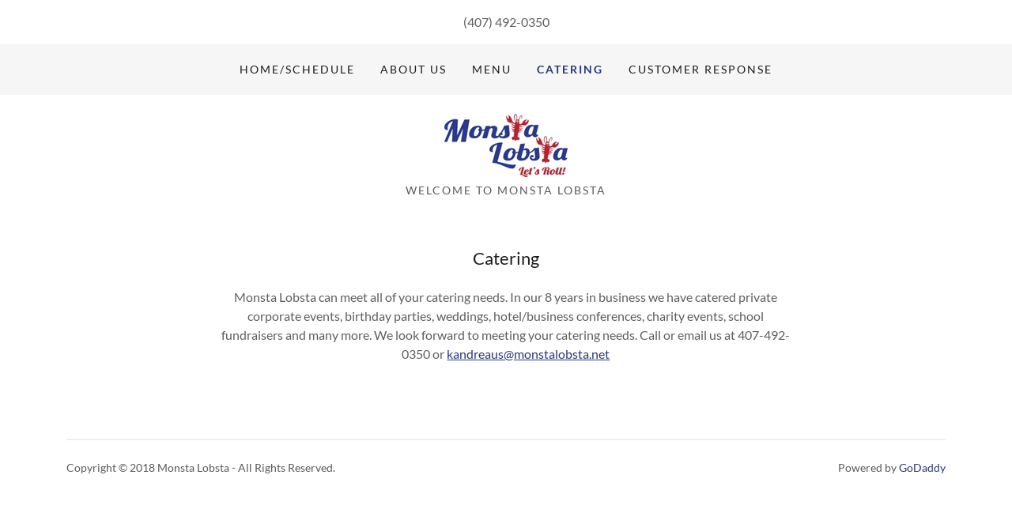

--- FILE ---
content_type: text/html;charset=utf-8
request_url: https://monstalobsta.net/catering
body_size: 13271
content:
<!DOCTYPE html><html lang="en-US"><head><meta charSet="utf-8"/><meta http-equiv="X-UA-Compatible" content="IE=edge"/><meta name="viewport" content="width=device-width, initial-scale=1"/><title>Catering</title><meta name="author" content="Monsta Lobsta"/><meta name="generator" content="Starfield Technologies; Go Daddy Website Builder 8.0.0000"/><link rel="manifest" href="/manifest.webmanifest"/><link rel="apple-touch-icon" sizes="57x57" href="//img1.wsimg.com/isteam/ip/7335cecb-d720-42f1-b408-a458f83f492a/logo/496e9cc6-62bc-4f9c-ab75-5f4bbc52cff4.jpg/:/rs=w:57,h:57,m"/><link rel="apple-touch-icon" sizes="60x60" href="//img1.wsimg.com/isteam/ip/7335cecb-d720-42f1-b408-a458f83f492a/logo/496e9cc6-62bc-4f9c-ab75-5f4bbc52cff4.jpg/:/rs=w:60,h:60,m"/><link rel="apple-touch-icon" sizes="72x72" href="//img1.wsimg.com/isteam/ip/7335cecb-d720-42f1-b408-a458f83f492a/logo/496e9cc6-62bc-4f9c-ab75-5f4bbc52cff4.jpg/:/rs=w:72,h:72,m"/><link rel="apple-touch-icon" sizes="114x114" href="//img1.wsimg.com/isteam/ip/7335cecb-d720-42f1-b408-a458f83f492a/logo/496e9cc6-62bc-4f9c-ab75-5f4bbc52cff4.jpg/:/rs=w:114,h:114,m"/><link rel="apple-touch-icon" sizes="120x120" href="//img1.wsimg.com/isteam/ip/7335cecb-d720-42f1-b408-a458f83f492a/logo/496e9cc6-62bc-4f9c-ab75-5f4bbc52cff4.jpg/:/rs=w:120,h:120,m"/><link rel="apple-touch-icon" sizes="144x144" href="//img1.wsimg.com/isteam/ip/7335cecb-d720-42f1-b408-a458f83f492a/logo/496e9cc6-62bc-4f9c-ab75-5f4bbc52cff4.jpg/:/rs=w:144,h:144,m"/><link rel="apple-touch-icon" sizes="152x152" href="//img1.wsimg.com/isteam/ip/7335cecb-d720-42f1-b408-a458f83f492a/logo/496e9cc6-62bc-4f9c-ab75-5f4bbc52cff4.jpg/:/rs=w:152,h:152,m"/><link rel="apple-touch-icon" sizes="180x180" href="//img1.wsimg.com/isteam/ip/7335cecb-d720-42f1-b408-a458f83f492a/logo/496e9cc6-62bc-4f9c-ab75-5f4bbc52cff4.jpg/:/rs=w:180,h:180,m"/><meta property="og:url" content="https://monstalobsta.net/catering"/>
<meta property="og:site_name" content="Monsta Lobsta"/>
<meta property="og:title" content="Monsta Lobsta"/>
<meta property="og:description" content="Find us in a neighborhood near you!
We now offer egift cards. Order Here
 https://squareup.com/gift/BSF11QZEX0FJD/order "/>
<meta property="og:type" content="website"/>
<meta property="og:image" content="https://img1.wsimg.com/isteam/ip/7335cecb-d720-42f1-b408-a458f83f492a/e86726dc-3437-445c-a9a8-a800b47a524a.jpg"/>
<meta property="og:locale" content="en_US"/>
<meta name="twitter:card" content="summary"/>
<meta name="twitter:site" content="@MonstaLobsta?ref_src=twsrc%5Egoogle%7Ctwcamp%5Eserp%7Ctwgr%5Eauthor"/>
<meta name="twitter:title" content="Monsta Lobsta"/>
<meta name="twitter:description" content="Welcome to Monsta Lobsta"/>
<meta name="twitter:image" content="https://img1.wsimg.com/isteam/ip/7335cecb-d720-42f1-b408-a458f83f492a/e86726dc-3437-445c-a9a8-a800b47a524a.jpg"/>
<meta name="twitter:image:alt" content="Monsta Lobsta"/>
<meta name="theme-color" content="#283878"/><style data-inline-fonts>/* vietnamese */
@font-face {
  font-family: 'Cabin';
  font-style: normal;
  font-weight: 700;
  font-stretch: 100%;
  font-display: swap;
  src: url(https://img1.wsimg.com/gfonts/s/cabin/v35/u-4X0qWljRw-PfU81xCKCpdpbgZJl6XFpfEd7eA9BIxxkbqDH7mlx17r.woff2) format('woff2');
  unicode-range: U+0102-0103, U+0110-0111, U+0128-0129, U+0168-0169, U+01A0-01A1, U+01AF-01B0, U+0300-0301, U+0303-0304, U+0308-0309, U+0323, U+0329, U+1EA0-1EF9, U+20AB;
}
/* latin-ext */
@font-face {
  font-family: 'Cabin';
  font-style: normal;
  font-weight: 700;
  font-stretch: 100%;
  font-display: swap;
  src: url(https://img1.wsimg.com/gfonts/s/cabin/v35/u-4X0qWljRw-PfU81xCKCpdpbgZJl6XFpfEd7eA9BIxxkbqDH7ilx17r.woff2) format('woff2');
  unicode-range: U+0100-02BA, U+02BD-02C5, U+02C7-02CC, U+02CE-02D7, U+02DD-02FF, U+0304, U+0308, U+0329, U+1D00-1DBF, U+1E00-1E9F, U+1EF2-1EFF, U+2020, U+20A0-20AB, U+20AD-20C0, U+2113, U+2C60-2C7F, U+A720-A7FF;
}
/* latin */
@font-face {
  font-family: 'Cabin';
  font-style: normal;
  font-weight: 700;
  font-stretch: 100%;
  font-display: swap;
  src: url(https://img1.wsimg.com/gfonts/s/cabin/v35/u-4X0qWljRw-PfU81xCKCpdpbgZJl6XFpfEd7eA9BIxxkbqDH7alxw.woff2) format('woff2');
  unicode-range: U+0000-00FF, U+0131, U+0152-0153, U+02BB-02BC, U+02C6, U+02DA, U+02DC, U+0304, U+0308, U+0329, U+2000-206F, U+20AC, U+2122, U+2191, U+2193, U+2212, U+2215, U+FEFF, U+FFFD;
}

/* latin-ext */
@font-face {
  font-family: 'Lato';
  font-style: italic;
  font-weight: 400;
  font-display: swap;
  src: url(https://img1.wsimg.com/gfonts/s/lato/v25/S6u8w4BMUTPHjxsAUi-qJCY.woff2) format('woff2');
  unicode-range: U+0100-02BA, U+02BD-02C5, U+02C7-02CC, U+02CE-02D7, U+02DD-02FF, U+0304, U+0308, U+0329, U+1D00-1DBF, U+1E00-1E9F, U+1EF2-1EFF, U+2020, U+20A0-20AB, U+20AD-20C0, U+2113, U+2C60-2C7F, U+A720-A7FF;
}
/* latin */
@font-face {
  font-family: 'Lato';
  font-style: italic;
  font-weight: 400;
  font-display: swap;
  src: url(https://img1.wsimg.com/gfonts/s/lato/v25/S6u8w4BMUTPHjxsAXC-q.woff2) format('woff2');
  unicode-range: U+0000-00FF, U+0131, U+0152-0153, U+02BB-02BC, U+02C6, U+02DA, U+02DC, U+0304, U+0308, U+0329, U+2000-206F, U+20AC, U+2122, U+2191, U+2193, U+2212, U+2215, U+FEFF, U+FFFD;
}
/* latin-ext */
@font-face {
  font-family: 'Lato';
  font-style: italic;
  font-weight: 700;
  font-display: swap;
  src: url(https://img1.wsimg.com/gfonts/s/lato/v25/S6u_w4BMUTPHjxsI5wq_FQft1dw.woff2) format('woff2');
  unicode-range: U+0100-02BA, U+02BD-02C5, U+02C7-02CC, U+02CE-02D7, U+02DD-02FF, U+0304, U+0308, U+0329, U+1D00-1DBF, U+1E00-1E9F, U+1EF2-1EFF, U+2020, U+20A0-20AB, U+20AD-20C0, U+2113, U+2C60-2C7F, U+A720-A7FF;
}
/* latin */
@font-face {
  font-family: 'Lato';
  font-style: italic;
  font-weight: 700;
  font-display: swap;
  src: url(https://img1.wsimg.com/gfonts/s/lato/v25/S6u_w4BMUTPHjxsI5wq_Gwft.woff2) format('woff2');
  unicode-range: U+0000-00FF, U+0131, U+0152-0153, U+02BB-02BC, U+02C6, U+02DA, U+02DC, U+0304, U+0308, U+0329, U+2000-206F, U+20AC, U+2122, U+2191, U+2193, U+2212, U+2215, U+FEFF, U+FFFD;
}
/* latin-ext */
@font-face {
  font-family: 'Lato';
  font-style: normal;
  font-weight: 100;
  font-display: swap;
  src: url(https://img1.wsimg.com/gfonts/s/lato/v25/S6u8w4BMUTPHh30AUi-qJCY.woff2) format('woff2');
  unicode-range: U+0100-02BA, U+02BD-02C5, U+02C7-02CC, U+02CE-02D7, U+02DD-02FF, U+0304, U+0308, U+0329, U+1D00-1DBF, U+1E00-1E9F, U+1EF2-1EFF, U+2020, U+20A0-20AB, U+20AD-20C0, U+2113, U+2C60-2C7F, U+A720-A7FF;
}
/* latin */
@font-face {
  font-family: 'Lato';
  font-style: normal;
  font-weight: 100;
  font-display: swap;
  src: url(https://img1.wsimg.com/gfonts/s/lato/v25/S6u8w4BMUTPHh30AXC-q.woff2) format('woff2');
  unicode-range: U+0000-00FF, U+0131, U+0152-0153, U+02BB-02BC, U+02C6, U+02DA, U+02DC, U+0304, U+0308, U+0329, U+2000-206F, U+20AC, U+2122, U+2191, U+2193, U+2212, U+2215, U+FEFF, U+FFFD;
}
/* latin-ext */
@font-face {
  font-family: 'Lato';
  font-style: normal;
  font-weight: 300;
  font-display: swap;
  src: url(https://img1.wsimg.com/gfonts/s/lato/v25/S6u9w4BMUTPHh7USSwaPGR_p.woff2) format('woff2');
  unicode-range: U+0100-02BA, U+02BD-02C5, U+02C7-02CC, U+02CE-02D7, U+02DD-02FF, U+0304, U+0308, U+0329, U+1D00-1DBF, U+1E00-1E9F, U+1EF2-1EFF, U+2020, U+20A0-20AB, U+20AD-20C0, U+2113, U+2C60-2C7F, U+A720-A7FF;
}
/* latin */
@font-face {
  font-family: 'Lato';
  font-style: normal;
  font-weight: 300;
  font-display: swap;
  src: url(https://img1.wsimg.com/gfonts/s/lato/v25/S6u9w4BMUTPHh7USSwiPGQ.woff2) format('woff2');
  unicode-range: U+0000-00FF, U+0131, U+0152-0153, U+02BB-02BC, U+02C6, U+02DA, U+02DC, U+0304, U+0308, U+0329, U+2000-206F, U+20AC, U+2122, U+2191, U+2193, U+2212, U+2215, U+FEFF, U+FFFD;
}
/* latin-ext */
@font-face {
  font-family: 'Lato';
  font-style: normal;
  font-weight: 400;
  font-display: swap;
  src: url(https://img1.wsimg.com/gfonts/s/lato/v25/S6uyw4BMUTPHjxAwXjeu.woff2) format('woff2');
  unicode-range: U+0100-02BA, U+02BD-02C5, U+02C7-02CC, U+02CE-02D7, U+02DD-02FF, U+0304, U+0308, U+0329, U+1D00-1DBF, U+1E00-1E9F, U+1EF2-1EFF, U+2020, U+20A0-20AB, U+20AD-20C0, U+2113, U+2C60-2C7F, U+A720-A7FF;
}
/* latin */
@font-face {
  font-family: 'Lato';
  font-style: normal;
  font-weight: 400;
  font-display: swap;
  src: url(https://img1.wsimg.com/gfonts/s/lato/v25/S6uyw4BMUTPHjx4wXg.woff2) format('woff2');
  unicode-range: U+0000-00FF, U+0131, U+0152-0153, U+02BB-02BC, U+02C6, U+02DA, U+02DC, U+0304, U+0308, U+0329, U+2000-206F, U+20AC, U+2122, U+2191, U+2193, U+2212, U+2215, U+FEFF, U+FFFD;
}
/* latin-ext */
@font-face {
  font-family: 'Lato';
  font-style: normal;
  font-weight: 700;
  font-display: swap;
  src: url(https://img1.wsimg.com/gfonts/s/lato/v25/S6u9w4BMUTPHh6UVSwaPGR_p.woff2) format('woff2');
  unicode-range: U+0100-02BA, U+02BD-02C5, U+02C7-02CC, U+02CE-02D7, U+02DD-02FF, U+0304, U+0308, U+0329, U+1D00-1DBF, U+1E00-1E9F, U+1EF2-1EFF, U+2020, U+20A0-20AB, U+20AD-20C0, U+2113, U+2C60-2C7F, U+A720-A7FF;
}
/* latin */
@font-face {
  font-family: 'Lato';
  font-style: normal;
  font-weight: 700;
  font-display: swap;
  src: url(https://img1.wsimg.com/gfonts/s/lato/v25/S6u9w4BMUTPHh6UVSwiPGQ.woff2) format('woff2');
  unicode-range: U+0000-00FF, U+0131, U+0152-0153, U+02BB-02BC, U+02C6, U+02DA, U+02DC, U+0304, U+0308, U+0329, U+2000-206F, U+20AC, U+2122, U+2191, U+2193, U+2212, U+2215, U+FEFF, U+FFFD;
}
/* latin-ext */
@font-face {
  font-family: 'Lato';
  font-style: normal;
  font-weight: 900;
  font-display: swap;
  src: url(https://img1.wsimg.com/gfonts/s/lato/v25/S6u9w4BMUTPHh50XSwaPGR_p.woff2) format('woff2');
  unicode-range: U+0100-02BA, U+02BD-02C5, U+02C7-02CC, U+02CE-02D7, U+02DD-02FF, U+0304, U+0308, U+0329, U+1D00-1DBF, U+1E00-1E9F, U+1EF2-1EFF, U+2020, U+20A0-20AB, U+20AD-20C0, U+2113, U+2C60-2C7F, U+A720-A7FF;
}
/* latin */
@font-face {
  font-family: 'Lato';
  font-style: normal;
  font-weight: 900;
  font-display: swap;
  src: url(https://img1.wsimg.com/gfonts/s/lato/v25/S6u9w4BMUTPHh50XSwiPGQ.woff2) format('woff2');
  unicode-range: U+0000-00FF, U+0131, U+0152-0153, U+02BB-02BC, U+02C6, U+02DA, U+02DC, U+0304, U+0308, U+0329, U+2000-206F, U+20AC, U+2122, U+2191, U+2193, U+2212, U+2215, U+FEFF, U+FFFD;
}
</style><style>.x{-ms-text-size-adjust:100%;-webkit-text-size-adjust:100%;-webkit-tap-highlight-color:rgba(0,0,0,0);margin:0;box-sizing:border-box}.x *,.x :after,.x :before{box-sizing:inherit}.x-el a[href^="mailto:"]:not(.x-el),.x-el a[href^="tel:"]:not(.x-el){color:inherit;font-size:inherit;text-decoration:inherit}.x-el-article,.x-el-aside,.x-el-details,.x-el-figcaption,.x-el-figure,.x-el-footer,.x-el-header,.x-el-hgroup,.x-el-main,.x-el-menu,.x-el-nav,.x-el-section,.x-el-summary{display:block}.x-el-audio,.x-el-canvas,.x-el-progress,.x-el-video{display:inline-block;vertical-align:baseline}.x-el-audio:not([controls]){display:none;height:0}.x-el-template{display:none}.x-el-a{background-color:transparent;color:inherit}.x-el-a:active,.x-el-a:hover{outline:0}.x-el-abbr[title]{border-bottom:1px dotted}.x-el-b,.x-el-strong{font-weight:700}.x-el-dfn{font-style:italic}.x-el-mark{background:#ff0;color:#000}.x-el-small{font-size:80%}.x-el-sub,.x-el-sup{font-size:75%;line-height:0;position:relative;vertical-align:baseline}.x-el-sup{top:-.5em}.x-el-sub{bottom:-.25em}.x-el-img{vertical-align:middle;border:0}.x-el-svg:not(:root){overflow:hidden}.x-el-figure{margin:0}.x-el-hr{box-sizing:content-box;height:0}.x-el-pre{overflow:auto}.x-el-code,.x-el-kbd,.x-el-pre,.x-el-samp{font-family:monospace,monospace;font-size:1em}.x-el-button,.x-el-input,.x-el-optgroup,.x-el-select,.x-el-textarea{color:inherit;font:inherit;margin:0}.x-el-button{overflow:visible}.x-el-button,.x-el-select{text-transform:none}.x-el-button,.x-el-input[type=button],.x-el-input[type=reset],.x-el-input[type=submit]{-webkit-appearance:button;cursor:pointer}.x-el-button[disabled],.x-el-input[disabled]{cursor:default}.x-el-button::-moz-focus-inner,.x-el-input::-moz-focus-inner{border:0;padding:0}.x-el-input{line-height:normal}.x-el-input[type=checkbox],.x-el-input[type=radio]{box-sizing:border-box;padding:0}.x-el-input[type=number]::-webkit-inner-spin-button,.x-el-input[type=number]::-webkit-outer-spin-button{height:auto}.x-el-input[type=search]{-webkit-appearance:textfield;box-sizing:content-box}.x-el-input[type=search]::-webkit-search-cancel-button,.x-el-input[type=search]::-webkit-search-decoration{-webkit-appearance:none}.x-el-textarea{border:0}.x-el-fieldset{border:1px solid silver;margin:0 2px;padding:.35em .625em .75em}.x-el-legend{border:0;padding:0}.x-el-textarea{overflow:auto}.x-el-optgroup{font-weight:700}.x-el-table{border-collapse:collapse;border-spacing:0}.x-el-td,.x-el-th{padding:0}.x{-webkit-font-smoothing:antialiased}.x-el-hr{border:0}.x-el-fieldset,.x-el-input,.x-el-select,.x-el-textarea{margin-top:0;margin-bottom:0}.x-el-fieldset,.x-el-input[type=email],.x-el-input[type=text],.x-el-textarea{width:100%}.x-el-label{vertical-align:middle}.x-el-input{border-style:none;padding:.5em;vertical-align:middle}.x-el-select:not([multiple]){vertical-align:middle}.x-el-textarea{line-height:1.75;padding:.5em}.x-el.d-none{display:none!important}.sideline-footer{margin-top:auto}.disable-scroll{touch-action:none;overflow:hidden;position:fixed;max-width:100vw}@-webkit-keyframes loaderscale{0%{transform:scale(1);opacity:1}45%{transform:scale(.1);opacity:.7}80%{transform:scale(1);opacity:1}}@keyframes loaderscale{0%{transform:scale(1);opacity:1}45%{transform:scale(.1);opacity:.7}80%{transform:scale(1);opacity:1}}.x-loader svg{display:inline-block}.x-loader svg:first-child{-webkit-animation:loaderscale .75s cubic-bezier(.2,.68,.18,1.08) -.24s infinite;animation:loaderscale .75s cubic-bezier(.2,.68,.18,1.08) -.24s infinite}.x-loader svg:nth-child(2){-webkit-animation:loaderscale .75s cubic-bezier(.2,.68,.18,1.08) -.12s infinite;animation:loaderscale .75s cubic-bezier(.2,.68,.18,1.08) -.12s infinite}.x-loader svg:nth-child(3){-webkit-animation:loaderscale .75s cubic-bezier(.2,.68,.18,1.08) 0s infinite;animation:loaderscale .75s cubic-bezier(.2,.68,.18,1.08) 0s infinite}.x-icon>svg{transition:transform .33s ease-in-out}.x-icon>svg.rotate-90{transform:rotate(-90deg)}.x-icon>svg.rotate90{transform:rotate(90deg)}.x-icon>svg.rotate-180{transform:rotate(-180deg)}.x-icon>svg.rotate180{transform:rotate(180deg)}.x-rt ol,.x-rt ul{text-align:left}.x-rt p{margin:0}.mte-inline-block{display:inline-block}@media only screen and (min-device-width:1025px){:root select,_::-webkit-full-page-media,_:future{font-family:sans-serif!important}}

</style>
<style>/*
Copyright 2016 The Cabin Project Authors (impallari@gmail.com)

This Font Software is licensed under the SIL Open Font License, Version 1.1.
This license is copied below, and is also available with a FAQ at: http://scripts.sil.org/OFL

—————————————————————————————-
SIL OPEN FONT LICENSE Version 1.1 - 26 February 2007
—————————————————————————————-
*/

/*
Copyright (c) 2010-2011 by tyPoland Lukasz Dziedzic (team@latofonts.com) with Reserved Font Name "Lato". Licensed under the SIL Open Font License, Version 1.1.

This Font Software is licensed under the SIL Open Font License, Version 1.1.
This license is copied below, and is also available with a FAQ at: http://scripts.sil.org/OFL

—————————————————————————————-
SIL OPEN FONT LICENSE Version 1.1 - 26 February 2007
—————————————————————————————-
*/
</style>
<style data-glamor="cxs-default-sheet">.x .c1-1{letter-spacing:normal}.x .c1-2{text-transform:none}.x .c1-3{background-color:rgb(255, 255, 255)}.x .c1-4{width:100%}.x .c1-5 > div{position:relative}.x .c1-6 > div{overflow:hidden}.x .c1-7 > div{margin-top:auto}.x .c1-8 > div{margin-right:auto}.x .c1-9 > div{margin-bottom:auto}.x .c1-a > div{margin-left:auto}.x .c1-b{font-family:Lato, arial, sans-serif}.x .c1-c{font-size:16px}.x .c1-h{padding-top:40px}.x .c1-i{padding-bottom:40px}.x .c1-j{padding:0px !important}.x .c1-k:before{content:""}.x .c1-l:before{display:table}.x .c1-m:before{clear:both}.x .c1-n:after{content:""}.x .c1-o:after{display:table}.x .c1-p:after{clear:both}.x .c1-s{position:relative}.x .c1-t{text-align:center}.x .c1-u{padding-top:16px}.x .c1-v{padding-bottom:16px}.x .c1-w{display:none}.x .c1-y{margin-left:auto}.x .c1-z{margin-right:auto}.x .c1-10{padding-left:24px}.x .c1-11{padding-right:24px}.x .c1-12{max-width:100%}.x .c1-13{display:block}.x .c1-1b{word-wrap:break-word}.x .c1-1c{overflow-wrap:break-word}.x .c1-1d{line-height:1.5}.x .c1-1e{margin-top:0}.x .c1-1f{margin-bottom:0}.x .c1-1g a{text-decoration:none}.x .c1-1h{color:rgb(94, 94, 94)}.x .c1-1i{font-weight:400}.x .c1-1k{letter-spacing:inherit}.x .c1-1l{text-transform:inherit}.x .c1-1m{text-decoration:none}.x .c1-1n{display:inline}.x .c1-1o{cursor:pointer}.x .c1-1p{color:inherit !important}.x .c1-1q{font-size:inherit !important}.x .c1-1r{font-weight:inherit}.x .c1-1s:hover{color:rgb(40, 56, 120)}.x .c1-1t:active{color:rgb(31, 44, 98)}.x .c1-1u{background-color:rgb(246, 246, 246)}.x .c1-1v{padding-top:24px}.x .c1-1w{padding-bottom:24px}.x .c1-1y{padding-top:0px !important}.x .c1-1z{padding-bottom:0px !important}.x .c1-20{display:flex}.x .c1-21{box-sizing:border-box}.x .c1-22{flex-direction:row}.x .c1-23{flex-wrap:wrap}.x .c1-24{margin-right:-12px}.x .c1-25{margin-left:-12px}.x .c1-26{align-items:center}.x .c1-27 phone{flex-grow:8}.x .c1-28 phone{text-align:center}.x .c1-29 commerce{display:flex}.x .c1-2a commerce{justify-content:flex-end}.x .c1-2f{flex-grow:1}.x .c1-2g{flex-shrink:1}.x .c1-2h{flex-basis:0%}.x .c1-2i{padding-top:0}.x .c1-2j{padding-right:12px}.x .c1-2k{padding-bottom:0}.x .c1-2l{padding-left:12px}.x .c1-2q{justify-content:flex-start}.x .c1-2r{border-top:0px}.x .c1-2s{border-right:0px}.x .c1-2t{border-bottom:0px}.x .c1-2u{border-left:0px}.x .c1-2v{color:rgb(27, 27, 27)}.x .c1-2w{color:inherit}.x .c1-2x{display:inline-block}.x .c1-2y{vertical-align:top}.x .c1-2z{padding-top:6px}.x .c1-30{padding-right:6px}.x .c1-31{padding-bottom:6px}.x .c1-32{padding-left:6px}.x .c1-33{flex-grow:8}.x .c1-34{justify-content:flex-end}.x .c1-36{padding-top:4px}.x .c1-37{padding-bottom:4px}.x .c1-38{justify-content:center}.x .c1-39{flex-wrap:nowrap}.x .c1-3a{flex-basis:auto}.x .c1-3b{max-width:none}.x .c1-3c{line-height:24px}.x .c1-3d{margin-left:0}.x .c1-3e{margin-right:0}.x .c1-3f{-webkit-margin-before:0}.x .c1-3g{-webkit-margin-after:0}.x .c1-3h{-webkit-padding-start:0}.x .c1-3i{padding-right:0}.x .c1-3j{padding-left:0}.x .c1-3k{margin-bottom:none}.x .c1-3l{list-style:none}.x .c1-3m{padding-left:32px}.x .c1-3n{white-space:nowrap}.x .c1-3o{visibility:hidden}.x .c1-3p:first-child{margin-left:0}.x .c1-3q:first-child{padding-left:0}.x .c1-3r{letter-spacing:0.143em}.x .c1-3s{text-transform:uppercase}.x .c1-3t{margin-left:-6px}.x .c1-3u{margin-right:-6px}.x .c1-3v{margin-top:-6px}.x .c1-3w{margin-bottom:-6px}.x .c1-3x{font-size:14px}.x .c1-3y:active{color:rgb(40, 56, 120)}.x .c1-43{color:rgb(40, 56, 120)}.x .c1-44{font-weight:700}.x .c1-45{transition:transform .33s ease-in-out}.x .c1-46{transform:rotate(0deg)}.x .c1-47{vertical-align:middle}.x .c1-48{border-radius:4px}.x .c1-49{box-shadow:0 3px 6px 3px rgba(0,0,0,0.24)}.x .c1-4a{padding-left:16px}.x .c1-4b{padding-right:16px}.x .c1-4c{position:absolute}.x .c1-4d{right:0px}.x .c1-4e{top:32px}.x .c1-4f{max-height:45vh}.x .c1-4g{overflow-y:auto}.x .c1-4h{z-index:1003}.x .c1-4k{text-align:left}.x .c1-4l:last-child{margin-bottom:0}.x .c1-4m{margin-top:8px}.x .c1-4n{margin-bottom:8px}.x .c1-4o{flex-grow:0}.x .c1-4p{max-width:30%}.x .c1-4q{background-color:rgb(22, 22, 22)}.x .c1-4r{position:fixed}.x .c1-4s{top:0px}.x .c1-4t{height:100%}.x .c1-4u{z-index:10002}.x .c1-4v{padding-top:56px}.x .c1-4w{-webkit-overflow-scrolling:touch}.x .c1-4x{transform:translateX(-249vw)}.x .c1-4y{overscroll-behavior:contain}.x .c1-4z{box-shadow:0 2px 6px 0px rgba(0,0,0,0.2)}.x .c1-50{transition:transform .3s ease-in-out}.x .c1-51{overflow:hidden}.x .c1-52{flex-direction:column}.x .c1-53{color:rgb(247, 247, 247)}.x .c1-54{line-height:1.3em}.x .c1-55{font-style:normal}.x .c1-56{top:15px}.x .c1-57{right:15px}.x .c1-58{font-size:28px}.x .c1-59:hover{color:rgb(107, 124, 191)}.x .c1-5e{overflow-x:hidden}.x .c1-5f{overscroll-behavior:none}.x .c1-5g{color:rgb(164, 164, 164)}.x .c1-5h{border-color:rgba(76, 76, 76, 0.5)}.x .c1-5i{border-bottom-width:1px}.x .c1-5j{border-bottom-style:solid}.x .c1-5k:last-child{border-bottom:0}.x .c1-5l{min-width:200px}.x .c1-5m{justify-content:space-between}.x .c1-5n{font-size:22px}.x .c1-5o:hover{color:rgb(181, 188, 236)}.x .c1-5p:active{color:rgb(107, 124, 191)}.x .c1-5v{margin-top:24px}.x .c1-5w{margin-bottom:24px}.x .c1-60{letter-spacing:1px}.x .c1-61{font-family:'Cabin', arial, sans-serif}.x .c1-62{max-width:calc(100% - 0.1px)}.x .c1-67{width:auto}.x .c1-68{[object -object]:0px}.x .c1-69{aspect-ratio:auto}.x .c1-6a{object-fit:contain}.x .c1-6b{height:80px}.x .c1-6c{background-color:transparent}.x .c1-6d{transition:max-height .5s}.x .c1-6e{max-height:200px}.x .c1-6f{border-radius:0px}.x .c1-6x{width:inherit}.x .c1-6y{line-height:1.2}.x .c1-6z{line-height:1.25}.x .c1-70{white-space:pre-line}.x .c1-71{color:rgb(89, 89, 89)}.x .c1-72{word-wrap:normal !important}.x .c1-73{overflow-wrap:normal !important}.x .c1-74{overflow:visible}.x .c1-75{left:0px}.x .c1-76{font-size:12px}.x .c1-7e > *{max-width:100%}.x .c1-7f > :nth-child(n){margin-bottom:24px}.x .c1-7g  > :last-child{margin-bottom:0 !important}.x .c1-7j > p > ol{text-align:left}.x .c1-7k > p > ol{display:block}.x .c1-7l > p > ol{padding-left:1.3em}.x .c1-7m > p > ol{margin-left:16px}.x .c1-7n > p > ol{margin-right:16px}.x .c1-7o > p > ol{margin-top:auto}.x .c1-7p > p > ol{margin-bottom:auto}.x .c1-7q > p > ul{text-align:left}.x .c1-7r > p > ul{display:block}.x .c1-7s > p > ul{padding-left:1.3em}.x .c1-7t > p > ul{margin-left:16px}.x .c1-7u > p > ul{margin-right:16px}.x .c1-7v > p > ul{margin-top:auto}.x .c1-7w > p > ul{margin-bottom:auto}.x .c1-7x > ul{text-align:left}.x .c1-7y > ul{display:block}.x .c1-7z > ul{padding-left:1.3em}.x .c1-80 > ul{margin-left:16px}.x .c1-81 > ul{margin-right:16px}.x .c1-82 > ul{margin-top:auto}.x .c1-83 > ul{margin-bottom:auto}.x .c1-84 > ol{text-align:left}.x .c1-85 > ol{display:block}.x .c1-86 > ol{padding-left:1.3em}.x .c1-87 > ol{margin-left:16px}.x .c1-88 > ol{margin-right:16px}.x .c1-89 > ol{margin-top:auto}.x .c1-8a > ol{margin-bottom:auto}.x .c1-8b{line-height:inherit}.x .c1-8c{font-style:italic}.x .c1-8d{text-decoration:line-through}.x .c1-8e{text-decoration:underline}.x .c1-8f{font-size:unset}.x .c1-8g{padding-top:32px}.x .c1-8h{padding-bottom:32px}.x .c1-8i{border-color:rgb(226, 226, 226)}.x .c1-8j{border-bottom-width:1px}.x .c1-8k{border-style:solid}.x .c1-8l{flex-grow:3}.x .c1-8m{flex-basis:100%}</style>
<style data-glamor="cxs-xs-sheet">@media (max-width: 767px){.x .c1-q{padding-top:32px}}@media (max-width: 767px){.x .c1-r{padding-bottom:32px}}@media (max-width: 767px){.x .c1-1j{font-size:14px}}@media (max-width: 767px){.x .c1-63{width:100%}}@media (max-width: 767px){.x .c1-64{display:flex}}@media (max-width: 767px){.x .c1-65{justify-content:center}}@media (max-width: 767px){.x .c1-6g{max-width:224px}}@media (max-width: 767px){.x .c1-6h{display:block}}@media (max-width: 767px){.x .c1-6i{max-height:80px}}@media (max-width: 767px){.x .c1-6j{margin-top:0}}@media (max-width: 767px){.x .c1-6k{margin-right:auto}}@media (max-width: 767px){.x .c1-6l{margin-bottom:0}}@media (max-width: 767px){.x .c1-6m{margin-left:auto}}@media (max-width: 767px){.x .c1-6n{height:80px}}@media (max-width: 767px){.x .c1-7h > :nth-child(n){margin-bottom:24px}}@media (max-width: 767px){.x .c1-7i  > :last-child{margin-bottom:0 !important}}</style>
<style data-glamor="cxs-sm-sheet">@media (min-width: 768px){.x .c1-d{font-size:16px}}@media (min-width: 768px){.x .c1-14{width:100%}}@media (min-width: 768px){.x .c1-15{display:flex}}@media (min-width: 768px){.x .c1-16{align-items:center}}@media (min-width: 768px){.x .c1-17{justify-content:center}}@media (min-width: 768px){.x .c1-2b{margin-top:0}}@media (min-width: 768px){.x .c1-2c{margin-right:-24px}}@media (min-width: 768px){.x .c1-2d{margin-bottom:0}}@media (min-width: 768px){.x .c1-2e{margin-left:-24px}}@media (min-width: 768px){.x .c1-2m{padding-top:0}}@media (min-width: 768px){.x .c1-2n{padding-right:24px}}@media (min-width: 768px){.x .c1-2o{padding-bottom:0}}@media (min-width: 768px){.x .c1-2p{padding-left:24px}}@media (min-width: 768px){.x .c1-3z{font-size:14px}}@media (min-width: 768px) and (max-width: 1023px){.x .c1-4j{right:0px}}@media (min-width: 768px){.x .c1-5a{font-size:30px}}@media (min-width: 768px){.x .c1-5q{font-size:22px}}@media (min-width: 768px) and (max-width: 1023px){.x .c1-66{width:100%}}@media (min-width: 768px) and (max-width: 1023px){.x .c1-6o{display:block}}@media (min-width: 768px) and (max-width: 1023px){.x .c1-6p{max-height:80px}}@media (min-width: 768px) and (max-width: 1023px){.x .c1-6q{margin-top:0}}@media (min-width: 768px) and (max-width: 1023px){.x .c1-6r{margin-right:auto}}@media (min-width: 768px) and (max-width: 1023px){.x .c1-6s{margin-bottom:0}}@media (min-width: 768px) and (max-width: 1023px){.x .c1-6t{margin-left:auto}}@media (min-width: 768px){.x .c1-77{font-size:12px}}@media (min-width: 768px){.x .c1-7b{margin-left:8.333333333333332%}}@media (min-width: 768px){.x .c1-7c{flex-basis:83.33333333333334%}}@media (min-width: 768px){.x .c1-7d{max-width:83.33333333333334%}}</style>
<style data-glamor="cxs-md-sheet">@media (min-width: 1024px){.x .c1-e{font-size:16px}}@media (min-width: 1024px){.x .c1-x{display:inline-block}}@media (min-width: 1024px){.x .c1-18{width:984px}}@media (min-width: 1024px){.x .c1-1x{display:none}}@media (min-width: 1024px){.x .c1-35{display:inherit}}@media (min-width: 1024px){.x .c1-40{font-size:14px}}@media (min-width: 1024px) and (max-width: 1279px){.x .c1-4i{right:0px}}@media (min-width: 1024px){.x .c1-5b{font-size:30px}}@media (min-width: 1024px){.x .c1-5r{min-width:300px}}@media (min-width: 1024px){.x .c1-5s{font-size:22px}}@media (min-width: 1024px){.x .c1-5x{margin-left:16.666666666666664%}}@media (min-width: 1024px){.x .c1-5y{flex-basis:66.66666666666666%}}@media (min-width: 1024px){.x .c1-5z{max-width:66.66666666666666%}}@media (min-width: 1024px){.x .c1-6u{height:80px}}@media (min-width: 1024px){.x .c1-6v{width:auto}}@media (min-width: 1024px){.x .c1-6w{max-height:80px}}@media (min-width: 1024px){.x .c1-78{font-size:12px}}@media (min-width: 1024px){.x .c1-8n{flex-basis:0%}}@media (min-width: 1024px){.x .c1-8o{max-width:none}}@media (min-width: 1024px){.x .c1-8p{text-align:left}}@media (min-width: 1024px){.x .c1-8q{text-align:right}}@media (min-width: 1024px){.x .c1-8r{margin-top:0}}</style>
<style data-glamor="cxs-lg-sheet">@media (min-width: 1280px){.x .c1-f{font-size:16px}}@media (min-width: 1280px){.x .c1-19{width:1160px}}@media (min-width: 1280px){.x .c1-41{font-size:14px}}@media (min-width: 1280px){.x .c1-5c{font-size:32px}}@media (min-width: 1280px){.x .c1-5t{font-size:22px}}@media (min-width: 1280px){.x .c1-79{font-size:12px}}</style>
<style data-glamor="cxs-xl-sheet">@media (min-width: 1536px){.x .c1-g{font-size:18px}}@media (min-width: 1536px){.x .c1-1a{width:1280px}}@media (min-width: 1536px){.x .c1-42{font-size:16px}}@media (min-width: 1536px){.x .c1-5d{font-size:36px}}@media (min-width: 1536px){.x .c1-5u{font-size:24px}}@media (min-width: 1536px){.x .c1-7a{font-size:14px}}</style>
<style>.page-inner { background-color: rgb(255, 255, 255); min-height: 100vh; }</style>
<script>"use strict";

if ('serviceWorker' in navigator) {
  window.addEventListener('load', function () {
    navigator.serviceWorker.register('/sw.js');
  });
}</script></head>
<body class="x  x-fonts-cabin"><div id="layout-7335-cecb-d-720-42-f-1-b-408-a-458-f-83-f-492-a" class="layout layout-layout layout-layout-layout-11 locale-en-US lang-en"><div data-ux="Page" id="page-11737" class="x-el x-el-div x-el c1-1 c1-2 c1-3 c1-4 c1-5 c1-6 c1-7 c1-8 c1-9 c1-a c1-b c1-c c1-d c1-e c1-f c1-g c1-1 c1-2 c1-b c1-c c1-d c1-e c1-f c1-g"><div data-ux="Block" class="x-el x-el-div page-inner c1-1 c1-2 c1-b c1-c c1-d c1-e c1-f c1-g"><div id="8362a011-a5b0-4c8a-9e91-1895f87b1b24" class="widget widget-header widget-header-header-9"><div data-ux="Header" role="main" data-aid="HEADER_WIDGET" id="n-11738" class="x-el x-el-div x-el x-el c1-1 c1-2 c1-b c1-c c1-d c1-e c1-f c1-g c1-1 c1-2 c1-3 c1-b c1-c c1-d c1-e c1-f c1-g c1-1 c1-2 c1-b c1-c c1-d c1-e c1-f c1-g"><div> <section data-ux="Section" data-aid="HEADER_SECTION" class="x-el x-el-section c1-1 c1-2 c1-3 c1-h c1-i c1-j c1-b c1-c c1-k c1-l c1-m c1-n c1-o c1-p c1-q c1-r c1-d c1-e c1-f c1-g"><div data-ux="Block" class="x-el x-el-div c1-1 c1-2 c1-s c1-b c1-c c1-d c1-e c1-f c1-g"><div data-ux="ContactBar" class="x-el x-el-div c1-1 c1-2 c1-4 c1-t c1-u c1-v c1-3 c1-w c1-b c1-c c1-d c1-x c1-e c1-f c1-g"><div data-ux="Container" class="x-el x-el-div c1-1 c1-2 c1-y c1-z c1-10 c1-11 c1-12 c1-13 c1-b c1-c c1-14 c1-15 c1-16 c1-17 c1-d c1-18 c1-e c1-19 c1-f c1-1a c1-g"><p data-ux="ContactBarPhone" data-aid="HEADER_PHONE_RENDERED" data-tccl="ux2.header.phone_number.click,click" data-typography="BodyAlpha" class="x-el x-el-p c1-1 c1-2 c1-1b c1-1c c1-1d c1-1e c1-1f c1-1g c1-w c1-b c1-1h c1-c c1-1i c1-1j c1-d c1-x c1-e c1-f c1-g"><a rel="" role="link" aria-haspopup="false" data-ux="Link" href="tel:4074920350" data-typography="LinkAlpha" class="x-el x-el-a c1-1k c1-1l c1-1m c1-1b c1-1c c1-1n c1-1o c1-b c1-1p c1-1q c1-12 c1-1r c1-1s c1-1t" data-tccl="ux2.HEADER.header9.ContactBar.Default.Link.Default.11739.click,click">(407) 492-0350</a></p></div></div><div data-ux="Block" class="x-el x-el-div c1-1 c1-2 c1-1u c1-b c1-c c1-d c1-e c1-f c1-g"><nav data-ux="Block" class="x-el x-el-nav c1-1 c1-2 c1-s c1-1v c1-1w c1-b c1-c c1-d c1-1x c1-e c1-f c1-g"><div data-ux="Container" class="x-el x-el-div c1-1 c1-2 c1-y c1-z c1-10 c1-11 c1-12 c1-1y c1-1z c1-b c1-c c1-14 c1-d c1-18 c1-e c1-19 c1-f c1-1a c1-g"><div data-ux="Grid" class="x-el x-el-div c1-1 c1-2 c1-20 c1-21 c1-22 c1-23 c1-1e c1-24 c1-1f c1-25 c1-26 c1-27 c1-28 c1-29 c1-2a c1-b c1-c c1-2b c1-2c c1-2d c1-2e c1-d c1-e c1-f c1-g"><div data-ux="GridCell" class="x-el x-el-div c1-1 c1-2 c1-21 c1-2f c1-2g c1-2h c1-12 c1-2i c1-2j c1-2k c1-2l c1-b c1-c c1-2m c1-2n c1-2o c1-2p c1-d c1-e c1-f c1-g"><div data-ux="Element" id="bs-1" class="x-el x-el-div c1-1 c1-2 c1-b c1-c c1-d c1-e c1-f c1-g"><a rel="" role="button" aria-haspopup="menu" data-ux="LinkDropdown" data-toggle-ignore="true" id="11740" aria-expanded="false" toggleId="n-11738-navId-mobile" icon="hamburger" data-edit-interactive="true" data-aid="HAMBURGER_MENU_LINK" aria-label="Hamburger Site Navigation Icon" href="#" data-typography="LinkAlpha" class="x-el x-el-a c1-1k c1-1l c1-1m c1-1b c1-1c c1-20 c1-1o c1-26 c1-2q c1-2r c1-2s c1-2t c1-2u c1-2v c1-b c1-c c1-1r c1-1s c1-1t c1-d c1-1x c1-e c1-f c1-g" data-tccl="ux2.HEADER.header9.Section.Default.Link.Dropdown.11741.click,click"><svg viewBox="0 0 24 24" fill="currentColor" width="40px" height="40px" data-ux="IconHamburger" class="x-el x-el-svg c1-1 c1-2 c1-2w c1-2x c1-2y c1-2z c1-30 c1-31 c1-32 c1-b c1-c c1-d c1-e c1-f c1-g"><path fill-rule="evenodd" d="M19.248 7.5H4.752A.751.751 0 0 1 4 6.75c0-.414.337-.75.752-.75h14.496a.75.75 0 1 1 0 1.5m0 5.423H4.752a.75.75 0 0 1 0-1.5h14.496a.75.75 0 1 1 0 1.5m0 5.423H4.752a.75.75 0 1 1 0-1.5h14.496a.75.75 0 1 1 0 1.5"></path></svg></a></div></div><div data-ux="GridCell" class="x-el x-el-div c1-1 c1-2 c1-21 c1-33 c1-2g c1-2h c1-12 c1-2i c1-2j c1-2k c1-2l c1-t c1-b c1-c c1-2m c1-2n c1-2o c1-2p c1-d c1-e c1-f c1-g"><p data-ux="Phone" data-aid="HEADER_PHONE_RENDERED" data-tccl="ux2.header.phone_number.click,click" data-typography="BodyAlpha" class="x-el x-el-p c1-1 c1-2 c1-1b c1-1c c1-1d c1-1e c1-1f c1-1g c1-b c1-1h c1-c c1-1i c1-d c1-e c1-f c1-g"><a rel="" role="link" aria-haspopup="false" data-ux="Link" href="tel:4074920350" data-typography="LinkAlpha" class="x-el x-el-a c1-1k c1-1l c1-1m c1-1b c1-1c c1-1n c1-1o c1-b c1-1p c1-1q c1-12 c1-1r c1-1s c1-1t" data-tccl="ux2.HEADER.header9.Section.Default.Link.Default.11742.click,click">(407) 492-0350</a></p></div><div data-ux="GridCell" class="x-el x-el-div c1-1 c1-2 c1-21 c1-2f c1-2g c1-2h c1-12 c1-2i c1-2j c1-2k c1-2l c1-20 c1-34 c1-b c1-c c1-2m c1-2n c1-2o c1-2p c1-d c1-e c1-f c1-g"></div></div></div></nav><nav data-ux="Block" class="x-el x-el-nav c1-1 c1-2 c1-w c1-s c1-u c1-v c1-b c1-c c1-d c1-35 c1-e c1-f c1-g"><div data-ux="Container" class="x-el x-el-div c1-1 c1-2 c1-y c1-z c1-10 c1-11 c1-12 c1-36 c1-37 c1-b c1-c c1-14 c1-d c1-18 c1-e c1-19 c1-f c1-1a c1-g"><div data-ux="Block" id="n-1173811743-navBarId" class="x-el x-el-div c1-1 c1-2 c1-20 c1-38 c1-26 c1-39 c1-2i c1-2k c1-b c1-c c1-d c1-e c1-f c1-g"><div data-ux="Block" class="x-el x-el-div c1-1 c1-2 c1-20 c1-26 c1-38 c1-2f c1-3a c1-b c1-c c1-d c1-e c1-f c1-g"><div data-ux="Block" class="x-el x-el-div c1-1 c1-2 c1-b c1-c c1-d c1-e c1-f c1-g"><nav data-ux="Nav" data-aid="HEADER_NAV_RENDERED" role="navigation" class="x-el x-el-nav c1-1 c1-2 c1-3b c1-3c c1-b c1-c c1-d c1-e c1-f c1-g"><ul data-ux="List" id="nav-11744" class="x-el x-el-ul c1-1 c1-2 c1-1e c1-1f c1-3d c1-3e c1-3f c1-3g c1-3h c1-s c1-2i c1-3i c1-2k c1-3j c1-b c1-c c1-d c1-e c1-f c1-g"><li data-ux="ListItemInline" class="x-el x-el-li nav-item c1-1 c1-2 c1-1h c1-3d c1-3k c1-2x c1-3l c1-2y c1-3m c1-3n c1-s c1-3o c1-b c1-c c1-3p c1-3q c1-d c1-e c1-f c1-g"><a rel="" role="link" aria-haspopup="false" data-ux="NavLink" target="" data-page="f63d5c95-e7cc-45bf-a559-6305a5ccc035" data-edit-interactive="true" href="/home%2Fschedule" data-typography="NavAlpha" class="x-el x-el-a c1-3r c1-3s c1-1m c1-1b c1-1c c1-13 c1-1o c1-3t c1-3u c1-3v c1-3w c1-32 c1-30 c1-2z c1-31 c1-b c1-2v c1-3x c1-1i c1-1s c1-3y c1-3z c1-40 c1-41 c1-42" data-tccl="ux2.HEADER.header9.Nav.Default.Link.Default.11746.click,click">Home/Schedule</a></li><li data-ux="ListItemInline" class="x-el x-el-li nav-item c1-1 c1-2 c1-1h c1-3d c1-3k c1-2x c1-3l c1-2y c1-3m c1-3n c1-s c1-3o c1-b c1-c c1-3p c1-3q c1-d c1-e c1-f c1-g"><a rel="" role="link" aria-haspopup="false" data-ux="NavLink" target="" data-page="bc789d91-49bf-459f-a960-74fe97153f2e" data-edit-interactive="true" href="/about-us" data-typography="NavAlpha" class="x-el x-el-a c1-3r c1-3s c1-1m c1-1b c1-1c c1-13 c1-1o c1-3t c1-3u c1-3v c1-3w c1-32 c1-30 c1-2z c1-31 c1-b c1-2v c1-3x c1-1i c1-1s c1-3y c1-3z c1-40 c1-41 c1-42" data-tccl="ux2.HEADER.header9.Nav.Default.Link.Default.11747.click,click">About Us</a></li><li data-ux="ListItemInline" class="x-el x-el-li nav-item c1-1 c1-2 c1-1h c1-3d c1-3k c1-2x c1-3l c1-2y c1-3m c1-3n c1-s c1-3o c1-b c1-c c1-3p c1-3q c1-d c1-e c1-f c1-g"><a rel="" role="link" aria-haspopup="false" data-ux="NavLink" target="" data-page="3531f7ca-2521-46f6-977f-102e36e14dc3" data-edit-interactive="true" href="/menu" data-typography="NavAlpha" class="x-el x-el-a c1-3r c1-3s c1-1m c1-1b c1-1c c1-13 c1-1o c1-3t c1-3u c1-3v c1-3w c1-32 c1-30 c1-2z c1-31 c1-b c1-2v c1-3x c1-1i c1-1s c1-3y c1-3z c1-40 c1-41 c1-42" data-tccl="ux2.HEADER.header9.Nav.Default.Link.Default.11748.click,click">Menu</a></li><li data-ux="ListItemInline" class="x-el x-el-li nav-item c1-1 c1-2 c1-1h c1-3d c1-3k c1-2x c1-3l c1-2y c1-3m c1-3n c1-s c1-3o c1-b c1-c c1-3p c1-3q c1-d c1-e c1-f c1-g"><a rel="" role="link" aria-haspopup="false" data-ux="NavLinkActive" target="" data-page="9e687003-2e27-4bad-8509-4132ad6a8055" data-edit-interactive="true" href="/catering" data-typography="NavAlpha" class="x-el x-el-a c1-3r c1-3s c1-1m c1-1b c1-1c c1-13 c1-1o c1-b c1-43 c1-3x c1-44 c1-1s c1-3y c1-3z c1-40 c1-41 c1-42" data-tccl="ux2.HEADER.header9.Nav.Default.Link.Active.11749.click,click">Catering</a></li><li data-ux="ListItemInline" class="x-el x-el-li nav-item c1-1 c1-2 c1-1h c1-3d c1-3k c1-2x c1-3l c1-2y c1-3m c1-3n c1-s c1-3o c1-b c1-c c1-3p c1-3q c1-d c1-e c1-f c1-g"><a rel="" role="link" aria-haspopup="false" data-ux="NavLink" target="" data-page="913be5ae-49d8-40d0-bfa2-b884e0852cbe" data-edit-interactive="true" href="/customer-response" data-typography="NavAlpha" class="x-el x-el-a c1-3r c1-3s c1-1m c1-1b c1-1c c1-13 c1-1o c1-3t c1-3u c1-3v c1-3w c1-32 c1-30 c1-2z c1-31 c1-b c1-2v c1-3x c1-1i c1-1s c1-3y c1-3z c1-40 c1-41 c1-42" data-tccl="ux2.HEADER.header9.Nav.Default.Link.Default.11750.click,click">Customer Response</a></li><li data-ux="ListItemInline" class="x-el x-el-li nav-item c1-1 c1-2 c1-1h c1-3d c1-3k c1-2x c1-3l c1-2y c1-3m c1-3n c1-s c1-3o c1-b c1-c c1-3p c1-3q c1-d c1-e c1-f c1-g"><div data-ux="Element" id="bs-2" class="x-el x-el-div c1-1 c1-2 c1-b c1-c c1-d c1-e c1-f c1-g"><a rel="" role="button" aria-haspopup="menu" data-ux="NavLinkDropdown" data-toggle-ignore="true" id="11751" aria-expanded="false" data-aid="NAV_MORE" data-edit-interactive="true" href="#" data-typography="NavAlpha" class="x-el x-el-a c1-3r c1-3s c1-1m c1-1b c1-1c c1-20 c1-1o c1-26 c1-b c1-2v c1-3x c1-1i c1-1s c1-3y c1-3z c1-40 c1-41 c1-42" data-tccl="ux2.HEADER.header9.Nav.Default.Link.Dropdown.11752.click,click"><div style="pointer-events:none;display:flex;align-items:center" data-aid="NAV_MORE"><span style="margin-right:4px">More</span><svg viewBox="0 0 24 24" fill="currentColor" width="16" height="16" data-ux="Icon" class="x-el x-el-svg c1-1 c1-2 c1-2w c1-2x c1-45 c1-46 c1-47 c1-s c1-1o c1-b c1-3x c1-3z c1-40 c1-41 c1-42"><path fill-rule="evenodd" d="M19.544 7.236a.773.773 0 0 1-.031 1.06l-7.883 7.743-7.42-7.742a.773.773 0 0 1 0-1.061.699.699 0 0 1 1.017 0l6.433 6.713 6.868-6.745a.698.698 0 0 1 1.016.032"></path></svg></div></a></div><ul data-ux="Dropdown" role="menu" id="more-11745" class="x-el x-el-ul c1-1 c1-2 c1-48 c1-49 c1-3 c1-u c1-v c1-4a c1-4b c1-4c c1-4d c1-4e c1-3n c1-4f c1-4g c1-w c1-4h c1-b c1-c c1-4i c1-4j c1-d c1-e c1-f c1-g"><li data-ux="ListItem" role="menuitem" class="x-el x-el-li c1-1 c1-2 c1-1h c1-1f c1-13 c1-4k c1-b c1-c c1-4l c1-d c1-e c1-f c1-g"><a rel="" role="link" aria-haspopup="false" data-ux="NavMoreMenuLink" target="" data-page="f63d5c95-e7cc-45bf-a559-6305a5ccc035" data-edit-interactive="true" aria-labelledby="more-11745" href="/home%2Fschedule" data-typography="NavAlpha" class="x-el x-el-a c1-3r c1-3s c1-1m c1-1b c1-1c c1-2x c1-1o c1-4m c1-4n c1-1d c1-b c1-2v c1-3x c1-1i c1-1s c1-3y c1-3z c1-40 c1-41 c1-42" data-tccl="ux2.HEADER.header9.Nav.MoreMenu.Link.Default.11753.click,click">Home/Schedule</a></li><li data-ux="ListItem" role="menuitem" class="x-el x-el-li c1-1 c1-2 c1-1h c1-1f c1-13 c1-4k c1-b c1-c c1-4l c1-d c1-e c1-f c1-g"><a rel="" role="link" aria-haspopup="false" data-ux="NavMoreMenuLink" target="" data-page="bc789d91-49bf-459f-a960-74fe97153f2e" data-edit-interactive="true" aria-labelledby="more-11745" href="/about-us" data-typography="NavAlpha" class="x-el x-el-a c1-3r c1-3s c1-1m c1-1b c1-1c c1-2x c1-1o c1-4m c1-4n c1-1d c1-b c1-2v c1-3x c1-1i c1-1s c1-3y c1-3z c1-40 c1-41 c1-42" data-tccl="ux2.HEADER.header9.Nav.MoreMenu.Link.Default.11754.click,click">About Us</a></li><li data-ux="ListItem" role="menuitem" class="x-el x-el-li c1-1 c1-2 c1-1h c1-1f c1-13 c1-4k c1-b c1-c c1-4l c1-d c1-e c1-f c1-g"><a rel="" role="link" aria-haspopup="false" data-ux="NavMoreMenuLink" target="" data-page="3531f7ca-2521-46f6-977f-102e36e14dc3" data-edit-interactive="true" aria-labelledby="more-11745" href="/menu" data-typography="NavAlpha" class="x-el x-el-a c1-3r c1-3s c1-1m c1-1b c1-1c c1-2x c1-1o c1-4m c1-4n c1-1d c1-b c1-2v c1-3x c1-1i c1-1s c1-3y c1-3z c1-40 c1-41 c1-42" data-tccl="ux2.HEADER.header9.Nav.MoreMenu.Link.Default.11755.click,click">Menu</a></li><li data-ux="ListItem" role="menuitem" class="x-el x-el-li c1-1 c1-2 c1-1h c1-1f c1-13 c1-4k c1-b c1-c c1-4l c1-d c1-e c1-f c1-g"><a rel="" role="link" aria-haspopup="false" data-ux="NavMoreMenuLinkActive" target="" data-page="9e687003-2e27-4bad-8509-4132ad6a8055" data-edit-interactive="true" aria-labelledby="more-11745" href="/catering" data-typography="NavAlpha" class="x-el x-el-a c1-3r c1-3s c1-1m c1-1b c1-1c c1-2x c1-1o c1-4m c1-4n c1-1d c1-b c1-43 c1-3x c1-44 c1-1s c1-3y c1-3z c1-40 c1-41 c1-42" data-tccl="ux2.HEADER.header9.Nav.MoreMenu.Link.Active.11756.click,click">Catering</a></li><li data-ux="ListItem" role="menuitem" class="x-el x-el-li c1-1 c1-2 c1-1h c1-1f c1-13 c1-4k c1-b c1-c c1-4l c1-d c1-e c1-f c1-g"><a rel="" role="link" aria-haspopup="false" data-ux="NavMoreMenuLink" target="" data-page="913be5ae-49d8-40d0-bfa2-b884e0852cbe" data-edit-interactive="true" aria-labelledby="more-11745" href="/customer-response" data-typography="NavAlpha" class="x-el x-el-a c1-3r c1-3s c1-1m c1-1b c1-1c c1-2x c1-1o c1-4m c1-4n c1-1d c1-b c1-2v c1-3x c1-1i c1-1s c1-3y c1-3z c1-40 c1-41 c1-42" data-tccl="ux2.HEADER.header9.Nav.MoreMenu.Link.Default.11757.click,click">Customer Response</a></li></ul></li></ul></nav></div><div data-ux="Block" class="x-el x-el-div c1-1 c1-2 c1-20 c1-s c1-26 c1-34 c1-4o c1-4p c1-b c1-c c1-d c1-e c1-f c1-g"></div></div></div></div></nav><div role="navigation" data-ux="NavigationDrawer" id="n-11738-navId-mobile" class="x-el x-el-div c1-1 c1-2 c1-4q c1-4r c1-4s c1-4 c1-4t c1-4g c1-4u c1-4v c1-4w c1-4x c1-4y c1-4z c1-50 c1-51 c1-20 c1-52 c1-b c1-c c1-d c1-e c1-f c1-g"><div data-ux="Block" class="x-el x-el-div c1-1 c1-2 c1-10 c1-11 c1-b c1-c c1-d c1-e c1-f c1-g"><svg viewBox="0 0 24 24" fill="currentColor" width="40px" height="40px" data-ux="CloseIcon" data-edit-interactive="true" data-close="true" class="x-el x-el-svg c1-1 c1-2 c1-53 c1-2x c1-47 c1-2z c1-30 c1-31 c1-32 c1-1o c1-54 c1-55 c1-4c c1-56 c1-57 c1-58 c1-b c1-59 c1-5a c1-5b c1-5c c1-5d"><path fill-rule="evenodd" d="M19.219 5.22a.75.75 0 0 0-1.061 0l-5.939 5.939-5.939-5.94a.75.75 0 1 0-1.061 1.062l5.939 5.939-5.939 5.939a.752.752 0 0 0 0 1.06.752.752 0 0 0 1.061 0l5.939-5.938 5.939 5.939a.75.75 0 1 0 1.061-1.061l-5.939-5.94 5.939-5.938a.75.75 0 0 0 0-1.061"></path></svg></div><div data-ux="Container" id="n-11738-navContainerId-mobile" class="x-el x-el-div c1-1 c1-2 c1-y c1-z c1-10 c1-11 c1-12 c1-4g c1-5e c1-4 c1-5f c1-b c1-c c1-14 c1-d c1-18 c1-e c1-19 c1-f c1-1a c1-g"><div data-ux="Block" id="n-11738-navLinksContentId-mobile" class="x-el x-el-div c1-1 c1-2 c1-b c1-c c1-d c1-e c1-f c1-g"><ul role="menu" data-ux="NavigationDrawerList" id="n-11738-navListId-mobile" class="x-el x-el-ul c1-1 c1-2 c1-1e c1-1f c1-3d c1-3e c1-3f c1-3g c1-3h c1-4k c1-2i c1-2k c1-3j c1-3i c1-1b c1-1c c1-b c1-c c1-d c1-e c1-f c1-g"><li role="menuitem" data-ux="NavigationDrawerListItem" class="x-el x-el-li c1-1 c1-2 c1-5g c1-1f c1-13 c1-5h c1-5i c1-5j c1-b c1-c c1-4l c1-5k c1-d c1-e c1-f c1-g"><a rel="" role="link" aria-haspopup="false" data-ux="NavigationDrawerLink" target="" data-page="f63d5c95-e7cc-45bf-a559-6305a5ccc035" data-edit-interactive="true" data-close="true" href="/home%2Fschedule" data-typography="NavBeta" class="x-el x-el-a c1-1 c1-2 c1-1m c1-1b c1-1c c1-20 c1-1o c1-u c1-v c1-10 c1-11 c1-26 c1-5l c1-5m c1-b c1-53 c1-5n c1-1i c1-5o c1-5p c1-5q c1-5r c1-5s c1-5t c1-5u" data-tccl="ux2.HEADER.header9.NavigationDrawer.Default.Link.Default.11758.click,click"><span>Home/Schedule</span></a></li><li role="menuitem" data-ux="NavigationDrawerListItem" class="x-el x-el-li c1-1 c1-2 c1-5g c1-1f c1-13 c1-5h c1-5i c1-5j c1-b c1-c c1-4l c1-5k c1-d c1-e c1-f c1-g"><a rel="" role="link" aria-haspopup="false" data-ux="NavigationDrawerLink" target="" data-page="bc789d91-49bf-459f-a960-74fe97153f2e" data-edit-interactive="true" data-close="true" href="/about-us" data-typography="NavBeta" class="x-el x-el-a c1-1 c1-2 c1-1m c1-1b c1-1c c1-20 c1-1o c1-u c1-v c1-10 c1-11 c1-26 c1-5l c1-5m c1-b c1-53 c1-5n c1-1i c1-5o c1-5p c1-5q c1-5r c1-5s c1-5t c1-5u" data-tccl="ux2.HEADER.header9.NavigationDrawer.Default.Link.Default.11759.click,click"><span>About Us</span></a></li><li role="menuitem" data-ux="NavigationDrawerListItem" class="x-el x-el-li c1-1 c1-2 c1-5g c1-1f c1-13 c1-5h c1-5i c1-5j c1-b c1-c c1-4l c1-5k c1-d c1-e c1-f c1-g"><a rel="" role="link" aria-haspopup="false" data-ux="NavigationDrawerLink" target="" data-page="3531f7ca-2521-46f6-977f-102e36e14dc3" data-edit-interactive="true" data-close="true" href="/menu" data-typography="NavBeta" class="x-el x-el-a c1-1 c1-2 c1-1m c1-1b c1-1c c1-20 c1-1o c1-u c1-v c1-10 c1-11 c1-26 c1-5l c1-5m c1-b c1-53 c1-5n c1-1i c1-5o c1-5p c1-5q c1-5r c1-5s c1-5t c1-5u" data-tccl="ux2.HEADER.header9.NavigationDrawer.Default.Link.Default.11760.click,click"><span>Menu</span></a></li><li role="menuitem" data-ux="NavigationDrawerListItem" class="x-el x-el-li c1-1 c1-2 c1-5g c1-1f c1-13 c1-5h c1-5i c1-5j c1-b c1-c c1-4l c1-5k c1-d c1-e c1-f c1-g"><a rel="" role="link" aria-haspopup="false" data-ux="NavigationDrawerLinkActive" target="" data-page="9e687003-2e27-4bad-8509-4132ad6a8055" data-edit-interactive="true" data-close="true" href="/catering" data-typography="NavBeta" class="x-el x-el-a c1-1 c1-2 c1-1m c1-1b c1-1c c1-20 c1-1o c1-u c1-v c1-10 c1-11 c1-26 c1-5l c1-5m c1-b c1-53 c1-5n c1-44 c1-5o c1-5p c1-5q c1-5r c1-5s c1-5t c1-5u" data-tccl="ux2.HEADER.header9.NavigationDrawer.Default.Link.Active.11761.click,click"><span>Catering</span></a></li><li role="menuitem" data-ux="NavigationDrawerListItem" class="x-el x-el-li c1-1 c1-2 c1-5g c1-1f c1-13 c1-5h c1-5i c1-5j c1-b c1-c c1-4l c1-5k c1-d c1-e c1-f c1-g"><a rel="" role="link" aria-haspopup="false" data-ux="NavigationDrawerLink" target="" data-page="913be5ae-49d8-40d0-bfa2-b884e0852cbe" data-edit-interactive="true" data-close="true" href="/customer-response" data-typography="NavBeta" class="x-el x-el-a c1-1 c1-2 c1-1m c1-1b c1-1c c1-20 c1-1o c1-u c1-v c1-10 c1-11 c1-26 c1-5l c1-5m c1-b c1-53 c1-5n c1-1i c1-5o c1-5p c1-5q c1-5r c1-5s c1-5t c1-5u" data-tccl="ux2.HEADER.header9.NavigationDrawer.Default.Link.Default.11762.click,click"><span>Customer Response</span></a></li></ul><div data-ux="Block" class="x-el x-el-div c1-1 c1-2 c1-b c1-c c1-13 c1-d c1-1x c1-e c1-f c1-g"></div></div></div></div></div><div data-ux="Group" class="x-el x-el-div c1-1 c1-2 c1-5v c1-5w c1-b c1-c c1-d c1-e c1-f c1-g"><div data-ux="Container" class="x-el x-el-div c1-1 c1-2 c1-y c1-z c1-10 c1-11 c1-12 c1-b c1-c c1-14 c1-d c1-18 c1-e c1-19 c1-f c1-1a c1-g"><div data-ux="Grid" class="x-el x-el-div c1-1 c1-2 c1-20 c1-21 c1-22 c1-23 c1-1e c1-24 c1-1f c1-25 c1-b c1-c c1-2b c1-2c c1-2d c1-2e c1-d c1-e c1-f c1-g"><div data-ux="GridCell" class="x-el x-el-div c1-1 c1-2 c1-21 c1-2f c1-2g c1-2h c1-12 c1-2i c1-2j c1-2k c1-2l c1-1c c1-1b c1-b c1-c c1-2m c1-2n c1-2o c1-2p c1-d c1-5x c1-5y c1-5z c1-e c1-f c1-g"><div data-ux="Block" class="x-el x-el-div c1-1 c1-2 c1-t c1-12 c1-b c1-c c1-d c1-e c1-f c1-g"><div data-ux="Block" data-aid="HEADER_LOGO_RENDERED" class="x-el x-el-div c1-60 c1-3s c1-2x c1-61 c1-62 c1-t c1-1e c1-z c1-1f c1-y c1-c c1-63 c1-64 c1-65 c1-66 c1-d c1-e c1-f c1-g"><a rel="" role="link" aria-haspopup="false" data-ux="Link" data-page="f63d5c95-e7cc-45bf-a559-6305a5ccc035" title="Monsta Lobsta" href="/home%2Fschedule" data-typography="LinkAlpha" class="x-el x-el-a c1-1k c1-1l c1-1m c1-1b c1-1c c1-1n c1-1o c1-2r c1-2s c1-2t c1-2u c1-12 c1-67 c1-b c1-43 c1-c c1-1r c1-1s c1-1t c1-d c1-e c1-f c1-g" data-tccl="ux2.HEADER.header9.Logo.Default.Link.Default.11763.click,click"><div data-ux="Block" class="x-el x-el-div c1-1 c1-2 c1-2i c1-3i c1-2k c1-3j c1-68 c1-b c1-c c1-d c1-x c1-e c1-f c1-g"><img src="//img1.wsimg.com/isteam/ip/7335cecb-d720-42f1-b408-a458f83f492a/logo/496e9cc6-62bc-4f9c-ab75-5f4bbc52cff4.jpg/:/rs=h:80,cg:true,m/qt=q:95" srcSet="//img1.wsimg.com/isteam/ip/7335cecb-d720-42f1-b408-a458f83f492a/logo/496e9cc6-62bc-4f9c-ab75-5f4bbc52cff4.jpg/:/rs=h:80,cg:true,m/qt=q:95, //img1.wsimg.com/isteam/ip/7335cecb-d720-42f1-b408-a458f83f492a/logo/496e9cc6-62bc-4f9c-ab75-5f4bbc52cff4.jpg/:/rs=h:160,cg:true,m/qt=q:95 2x, //img1.wsimg.com/isteam/ip/7335cecb-d720-42f1-b408-a458f83f492a/logo/496e9cc6-62bc-4f9c-ab75-5f4bbc52cff4.jpg/:/rs=h:240,cg:true,m/qt=q:95 3x" alt="Monsta Lobsta" data-ux="ImageLogo" data-aid="HEADER_LOGO_IMAGE_RENDERED" id="n-11738" class="x-el x-el-img c1-1 c1-2 c1-67 c1-12 c1-y c1-z c1-1e c1-1f c1-47 c1-69 c1-6a c1-6b c1-6c c1-6d c1-6e c1-2i c1-3i c1-2k c1-3j c1-6f c1-68 c1-b c1-c c1-6g c1-6h c1-6i c1-6j c1-6k c1-6l c1-6m c1-6n c1-6o c1-6p c1-6q c1-6r c1-6s c1-6t c1-d c1-6u c1-6v c1-6w c1-e c1-f c1-g"/></div></a></div></div><div data-ux="Hero" class="x-el x-el-div c1-1 c1-2 c1-b c1-c c1-d c1-e c1-f c1-g"><div data-ux="Container" class="x-el x-el-div c1-1 c1-2 c1-3d c1-3e c1-3j c1-3i c1-12 c1-6x c1-2i c1-2k c1-1e c1-1f c1-68 c1-b c1-c c1-14 c1-d c1-18 c1-e c1-19 c1-f c1-1a c1-g"><div data-ux="Element" id="tagline-container-11764" class="x-el x-el-div c1-1 c1-2 c1-1b c1-1c c1-6y c1-13 c1-s c1-12 c1-b c1-c c1-d c1-e c1-f c1-g"><h2 role="heading" aria-level="2" data-ux="Tagline" data-aid="HEADER_TAGLINE_RENDERED" id="dynamic-tagline-11765" data-typography="HeadingEpsilon" class="x-el x-el-h2 c1-3r c1-3s c1-1b c1-1c c1-6z c1-3d c1-3e c1-4m c1-1f c1-70 c1-4 c1-2x c1-12 c1-t c1-b c1-71 c1-3x c1-1i c1-3z c1-40 c1-41 c1-42">Welcome to Monsta Lobsta</h2><span role="heading" aria-level="NaN" data-ux="scaler" data-size="small" data-scaler-id="scaler-tagline-container-11764" aria-hidden="true" data-typography="HeadingEpsilon" class="x-el x-el-span c1-3r c1-3s c1-72 c1-73 c1-6z c1-3d c1-3e c1-4m c1-1f c1-70 c1-67 c1-w c1-12 c1-t c1-3o c1-4c c1-74 c1-75 c1-3x c1-b c1-71 c1-1i c1-3z c1-40 c1-41 c1-42">Welcome to Monsta Lobsta</span><span role="heading" aria-level="NaN" data-ux="scaler" data-size="xsmall" data-scaler-id="scaler-tagline-container-11764" aria-hidden="true" data-typography="HeadingEpsilon" class="x-el x-el-span c1-3r c1-3s c1-72 c1-73 c1-6z c1-3d c1-3e c1-4m c1-1f c1-70 c1-67 c1-w c1-12 c1-t c1-3o c1-4c c1-74 c1-75 c1-76 c1-b c1-71 c1-1i c1-77 c1-78 c1-79 c1-7a">Welcome to Monsta Lobsta</span></div></div></div></div></div></div></div></div></section>  </div></div></div><div id="f73ef36c-f1ea-420e-a2f6-836f3466d9a9" class="widget widget-content widget-content-content-4"><div data-ux="Widget" role="region" id="f73ef36c-f1ea-420e-a2f6-836f3466d9a9" class="x-el x-el-div x-el c1-1 c1-2 c1-3 c1-b c1-c c1-d c1-e c1-f c1-g c1-1 c1-2 c1-b c1-c c1-d c1-e c1-f c1-g"><div> <section data-ux="Section" class="x-el x-el-section c1-1 c1-2 c1-3 c1-h c1-i c1-b c1-c c1-q c1-r c1-d c1-e c1-f c1-g"><div data-ux="Container" class="x-el x-el-div c1-1 c1-2 c1-y c1-z c1-10 c1-11 c1-12 c1-b c1-c c1-14 c1-d c1-18 c1-e c1-19 c1-f c1-1a c1-g"><div data-ux="Grid" class="x-el x-el-div c1-1 c1-2 c1-20 c1-21 c1-22 c1-23 c1-1e c1-24 c1-1f c1-25 c1-t c1-b c1-c c1-2b c1-2c c1-2d c1-2e c1-d c1-e c1-f c1-g"><div data-ux="GridCell" class="x-el x-el-div c1-1 c1-2 c1-21 c1-2f c1-2g c1-2h c1-12 c1-2i c1-2j c1-2k c1-2l c1-b c1-c c1-7b c1-7c c1-7d c1-2m c1-2n c1-2o c1-2p c1-d c1-5x c1-5y c1-5z c1-e c1-f c1-g"><div data-ux="ContentBasic" class="x-el x-el-div x-el c1-1 c1-2 c1-20 c1-52 c1-4 c1-7e c1-26 c1-t c1-7f c1-7g c1-b c1-c c1-7h c1-7i c1-d c1-e c1-f c1-g c1-1 c1-2 c1-b c1-c c1-d c1-e c1-f c1-g"><h1 role="heading" aria-level="1" data-ux="FeaturedHeading" data-aid="CONTENT_WELCOME_TITLE_RENDERED" data-promoted-from="4" data-order="0" data-typography="HeadingDelta" class="x-el x-el-h1 c1-1 c1-2 c1-1b c1-1c c1-6z c1-3d c1-3e c1-1e c1-1f c1-b c1-2v c1-5n c1-1i c1-5q c1-5s c1-5t c1-5u">Catering</h1><div data-ux="FeaturedText" alignment="center" data-aid="CONTENT_WELCOME_DESCRIPTION_RENDERED" data-typography="BodyAlpha" class="x-el c1-1 c1-2 c1-1b c1-1c c1-1d c1-1e c1-1f c1-7j c1-7k c1-7l c1-7m c1-7n c1-7o c1-7p c1-7q c1-7r c1-7s c1-7t c1-7u c1-7v c1-7w c1-7x c1-7y c1-7z c1-80 c1-81 c1-82 c1-83 c1-84 c1-85 c1-86 c1-87 c1-88 c1-89 c1-8a c1-2f c1-b c1-1h c1-c c1-1i c1-d c1-e c1-f c1-g x-rt"><p style="margin:0"><span>Monsta Lobsta can meet all of your catering needs. In our 8 years in business we have catered private corporate events, birthday parties, weddings, hotel/business conferences, charity events, school fundraisers and many more. We look forward to meeting your catering needs. Call or email us at 407-492-0350 or <a class="x-el x-el-a c1-1k c1-1l c1-8e c1-1b c1-1c c1-1n c1-1o c1-8f c1-b c1-43 c1-1r c1-1s c1-1t" href="mailto:kandreaus@monstalobsta.net" target="_blank">kandreaus@monstalobsta.net</a></span></p></div></div></div></div></div></section>  </div></div></div><div id="acd02409-43e0-41fa-9cad-bd8a2f94e0a3" class="widget widget-footer widget-footer-footer-3"><div data-ux="Widget" role="contentinfo" id="acd02409-43e0-41fa-9cad-bd8a2f94e0a3" class="x-el x-el-div x-el c1-1 c1-2 c1-3 c1-b c1-c c1-d c1-e c1-f c1-g c1-1 c1-2 c1-b c1-c c1-d c1-e c1-f c1-g"><div> <section data-ux="Section" class="x-el x-el-section c1-1 c1-2 c1-3 c1-8g c1-8h c1-b c1-c c1-q c1-r c1-d c1-e c1-f c1-g"><div data-ux="Divider" class="x-el x-el-div c1-1 c1-2 c1-3 c1-1v c1-1w c1-b c1-c c1-d c1-e c1-f c1-g"><div data-ux="Container" class="x-el x-el-div c1-1 c1-2 c1-y c1-z c1-10 c1-11 c1-12 c1-b c1-c c1-14 c1-d c1-18 c1-e c1-19 c1-f c1-1a c1-g"><hr aria-hidden="true" role="separator" data-ux="HR" class="x-el x-el-hr c1-1 c1-2 c1-8i c1-8j c1-8k c1-1e c1-1f c1-4 c1-b c1-c c1-d c1-e c1-f c1-g"/></div></div><div data-ux="Container" class="x-el x-el-div c1-1 c1-2 c1-y c1-z c1-10 c1-11 c1-12 c1-b c1-c c1-14 c1-d c1-18 c1-e c1-19 c1-f c1-1a c1-g"><div data-ux="Layout" class="x-el x-el-div c1-1 c1-2 c1-b c1-c c1-d c1-e c1-f c1-g"><div data-ux="Grid" class="x-el x-el-div c1-1 c1-2 c1-20 c1-21 c1-22 c1-23 c1-1e c1-3e c1-1f c1-3d c1-26 c1-t c1-b c1-c c1-d c1-e c1-f c1-g"><div data-ux="GridCell" class="x-el x-el-div c1-1 c1-2 c1-21 c1-8l c1-2g c1-8m c1-12 c1-2i c1-3i c1-2k c1-3j c1-b c1-c c1-d c1-8n c1-8o c1-e c1-f c1-g"><div data-ux="FooterDetails" data-aid="FOOTER_COPYRIGHT_RENDERED" data-typography="DetailsAlpha" class="x-el c1-1 c1-2 c1-1b c1-1c c1-1d c1-1e c1-1f c1-b c1-71 c1-3x c1-1i c1-3z c1-8p c1-40 c1-41 c1-42 x-rt"><p style="margin:0"><span>Copyright © 2018 Monsta Lobsta - All Rights Reserved.</span></p></div></div><div data-ux="GridCell" class="x-el x-el-div c1-1 c1-2 c1-21 c1-8l c1-2g c1-8m c1-12 c1-2i c1-3i c1-2k c1-3j c1-b c1-c c1-d c1-8n c1-8o c1-e c1-f c1-g"><p data-ux="FooterDetails" data-aid="FOOTER_POWERED_BY_RENDERED" data-typography="DetailsAlpha" class="x-el x-el-p c1-1 c1-2 c1-1b c1-1c c1-1d c1-5v c1-1f c1-b c1-71 c1-3x c1-1i c1-3z c1-8q c1-8r c1-40 c1-41 c1-42"><span>Powered by <a rel="nofollow noopener" role="link" aria-haspopup="true" data-ux="Link" target="_blank" data-aid="FOOTER_POWERED_BY_RENDERED_LINK" href="https://www.godaddy.com/websites/website-builder?isc=pwugc&amp;utm_source=wsb&amp;utm_medium=applications&amp;utm_campaign=en-us_corp_applications_base" data-typography="LinkAlpha" class="x-el x-el-a c1-1k c1-1l c1-1m c1-1b c1-1c c1-1n c1-1o c1-5v c1-b c1-43 c1-3x c1-1r c1-1s c1-1t c1-3z c1-8q c1-8r c1-40 c1-41 c1-42" data-tccl="ux2.FOOTER.footer3.Layout.Default.Link.Default.11767.click,click">GoDaddy</a></span></p></div></div></div></div></section>  </div></div></div></div></div></div>
<script type="text/javascript">"IntersectionObserver"in window&&"Intl"in window&&"Locale"in window.Intl||document.write(`\x3Cscript src="https://img1.wsimg.com/poly/v3/polyfill.min.js?rum=0&unknown=polyfill&flags=gated&features=Intl.~locale.en-US">\x3C/script>`)</script>
<script src="//img1.wsimg.com/blobby/go/7335cecb-d720-42f1-b408-a458f83f492a/gpub/6fa6c50267a8ceff/script.js" crossorigin></script>
<script src="//img1.wsimg.com/ceph-p3-01/website-builder-data-prod/static/widgets/UX.4.30.1.js" crossorigin></script>
<script>window.cxs && window.cxs.setOptions({ prefix: "c2-" });
window.wsb=window.wsb||{};window.wsb["Theme11"]=window.wsb["Theme11"]||window.radpack("@widget/LAYOUT/bs-layout11-Theme-publish-Theme").then(function(t){return new t.default();});
window.wsb['context-bs-1']=JSON.parse("{\"env\":\"production\",\"renderMode\":\"PUBLISH\",\"fonts\":[\"cabin\",\"default\",\"\"],\"colors\":[\"#283878\"],\"locale\":\"en-US\",\"language\":\"en\",\"resellerId\":1,\"internalLinks\":{\"c498eee1-9784-43f6-88a5-c1d0635170f6\":{\"pageId\":\"bc789d91-49bf-459f-a960-74fe97153f2e\",\"routePath\":\"/about-us\"}},\"isInternalPage\":true,\"navigationMap\":{\"3531f7ca-2521-46f6-977f-102e36e14dc3\":{\"isFlyoutMenu\":false,\"active\":false,\"pageId\":\"3531f7ca-2521-46f6-977f-102e36e14dc3\",\"name\":\"Menu\",\"href\":\"/menu\",\"target\":\"\",\"visible\":true,\"requiresAuth\":false,\"tags\":[],\"rel\":\"\",\"type\":\"page\",\"showInFooter\":false},\"913be5ae-49d8-40d0-bfa2-b884e0852cbe\":{\"isFlyoutMenu\":false,\"active\":false,\"pageId\":\"913be5ae-49d8-40d0-bfa2-b884e0852cbe\",\"name\":\"Customer Response\",\"href\":\"/customer-response\",\"target\":\"\",\"visible\":true,\"requiresAuth\":false,\"tags\":[],\"rel\":\"\",\"type\":\"page\",\"showInFooter\":false},\"9e687003-2e27-4bad-8509-4132ad6a8055\":{\"isFlyoutMenu\":false,\"active\":true,\"pageId\":\"9e687003-2e27-4bad-8509-4132ad6a8055\",\"name\":\"Catering\",\"href\":\"/catering\",\"target\":\"\",\"visible\":true,\"requiresAuth\":false,\"tags\":[],\"rel\":\"\",\"type\":\"page\",\"showInFooter\":false},\"bc789d91-49bf-459f-a960-74fe97153f2e\":{\"isFlyoutMenu\":false,\"active\":false,\"pageId\":\"bc789d91-49bf-459f-a960-74fe97153f2e\",\"name\":\"About Us\",\"href\":\"/about-us\",\"target\":\"\",\"visible\":true,\"requiresAuth\":false,\"tags\":[],\"rel\":\"\",\"type\":\"page\",\"showInFooter\":false},\"f63d5c95-e7cc-45bf-a559-6305a5ccc035\":{\"isFlyoutMenu\":false,\"active\":false,\"pageId\":\"f63d5c95-e7cc-45bf-a559-6305a5ccc035\",\"name\":\"Home/Schedule\",\"href\":\"/home%2Fschedule\",\"target\":\"\",\"visible\":true,\"requiresAuth\":false,\"tags\":[],\"rel\":\"\",\"type\":\"page\",\"showInFooter\":false}},\"dials\":{\"colors\":[{\"id\":\"#283878\",\"meta\":{\"primary\":\"rgb(40, 56, 120)\",\"accent\":\"rgb(17, 17, 17)\",\"neutral\":\"rgb(255, 255, 255)\"}}],\"fonts\":{\"primary\":{\"id\":\"cabin\",\"description\":\"Clean and modern fonts that extremely versatile.\",\"tags\":[\"sans-serif\",\"modern\",\"clean\"],\"meta\":{\"order\":5,\"primary\":{\"id\":\"cabin\",\"name\":\"Cabin\",\"url\":\"//fonts.googleapis.com/css?family=Cabin:700&display=swap\",\"family\":\"'Cabin', arial, sans-serif\",\"size\":16,\"weight\":700,\"weights\":[700],\"styles\":{\"letterSpacing\":\"1px\"}},\"alternate\":{\"id\":\"lato\",\"name\":\"Lato\",\"url\":\"//fonts.googleapis.com/css?family=Lato:100,300,400,400i,700,700i,900&display=swap\",\"family\":\"Lato, arial, sans-serif\",\"size\":16,\"weight\":400,\"weights\":[100,300,400,700,900],\"styles\":{\"letterSpacing\":\"normal\",\"textTransform\":\"none\"}}},\"overridesPrimary\":[{\"languages\":[\"en\"],\"meta\":{\"primary\":{\"styles\":{\"textTransform\":\"uppercase\"}}}},{\"locales\":[\"ja-JP\"],\"meta\":{\"primary\":{\"family\":\"Cabin, Hiragino Kaku Gothic Pro, '\u30D2\u30E9\u30AE\u30CE\u89D2\u30B4 Pro', Hiragino Kaku Gothic ProN, '\u30D2\u30E9\u30AE\u30CE\u89D2\u30B4 ProN', sans-serif\"}}},{\"locales\":[\"ko-KR\"],\"meta\":{\"primary\":{\"family\":\"Cabin, '\uB3CB\uC6C0', Dotum, '\uB3CB\uC6C0\uCCB4', DotumChe, sans-serif\"}}},{\"locales\":[\"th-TH\"],\"meta\":{\"primary\":{\"family\":\"Cabin, JasmineUPC, Tahoma, sans-serif\"}}},{\"locales\":[\"zh-CN\",\"zh-SG\"],\"meta\":{\"primary\":{\"family\":\"Cabin, '\u534E\u6587\u5B8B\u4F53', STSong, serif\"}}},{\"locales\":[\"zh-HK\",\"zh-TW\"],\"meta\":{\"primary\":{\"family\":\"Cabin, '\u5137\u5B8B Pro', LiSong Pro, serif\"}}}]}}},\"theme\":\"Theme11\",\"paintJob\":\"LIGHT\"}");
Core.utils.deferBootstrap({elId:'bs-1',componentName:'@widget/LAYOUT/bs-Hamburger-Component',props:JSON.parse("{\"left\":true,\"toggleId\":\"n-11738-navId-mobile\",\"uniqueId\":\"n-11738\",\"style\":{\"color\":\"highContrast\",\":hover\":{\"color\":\"highlight\"},\"@md\":{\"display\":\"none\"}},\"widgetId\":\"8362a011-a5b0-4c8a-9e91-1895f87b1b24\",\"section\":\"default\",\"category\":\"neutral\",\"locale\":\"en-US\",\"env\":\"production\",\"renderMode\":\"PUBLISH\"}"),context:JSON.parse("{\"widgetId\":\"8362a011-a5b0-4c8a-9e91-1895f87b1b24\",\"widgetType\":\"HEADER\",\"widgetPreset\":\"header9\",\"group\":\"Section\",\"groupType\":\"Default\",\"section\":\"default\",\"category\":\"neutral\",\"fontSize\":\"medium\",\"fontFamily\":\"alternate\",\"websiteThemeOverrides\":{},\"widgetThemeOverrides\":{}}"),contextKey:'context-bs-1',radpack:"@widget/LAYOUT/bs-Hamburger-Component"},false);
Core.utils.deferBootstrap({elId:'bs-2',componentName:'@widget/LAYOUT/bs-LinkAwareComponent',props:JSON.parse("{\"toggleId\":\"more-11745\",\"label\":\"More\",\"dataAid\":\"NAV_MORE\",\"navBarId\":\"n-1173811743-navBarId\",\"widgetId\":\"8362a011-a5b0-4c8a-9e91-1895f87b1b24\",\"section\":\"default\",\"category\":\"neutral\",\"locale\":\"en-US\",\"env\":\"production\",\"renderMode\":\"PUBLISH\"}"),context:JSON.parse("{\"widgetId\":\"8362a011-a5b0-4c8a-9e91-1895f87b1b24\",\"widgetType\":\"HEADER\",\"widgetPreset\":\"header9\",\"group\":\"Nav\",\"groupType\":\"Default\",\"section\":\"default\",\"category\":\"neutral\",\"fontSize\":\"medium\",\"fontFamily\":\"alternate\",\"websiteThemeOverrides\":{},\"widgetThemeOverrides\":{}}"),contextKey:'context-bs-1',radpack:"@widget/LAYOUT/bs-LinkAwareComponent"},false);
window.wsb["CalculateNavSpacing"]=function(e){let{containerId:a,navId:n,logoImageId:l,inlineUtilitiesMenu:i,forceBreakpoint:o}=e;let r,c,s,g,p,d,u;const y=document.getElementById(n);function m(){if(c||!y||!R(y))return;s=Array.from(y.children),s.forEach(f),i&&(g=s.pop(),I(g)),p=s.pop();const e=p.querySelector("ul");d=e?Array.from(e.children):[],y.style.whiteSpace="normal",u=R(y.parentElement,"floor"),y.style.whiteSpace="nowrap",window.requestAnimationFrame(b)}function b(){const e=s.map((e=>R(e)));const t=g?R(g):0,a=u-t;if(E(e)>a){const t=R(p);for(let n=E(e);n+t>a;n-=e.pop());const n=e.length;h(s,0,n,I),h(d,0,n,w),h(s,n,s.length,w),h(d,n,s.length,I),I(p)}else s.forEach(I),w(p);window.dispatchEvent(new Event("NavItemsResized"))}function v(){window.innerWidth<1024&&o&&o!==t.Q||(window.clearTimeout(r),r=window.setTimeout(m,50))}function h(e,t,a,n){e=e.slice(t,a).map(n).concat(e.slice(a))}function f(e){e.style.visibility="hidden",e.style.display="",e.classList.remove("visible")}function w(e){e.style.display="none",e.classList.remove("visible")}function I(e){e.style.visibility="visible",e.style.display="",e.classList.add("visible")}function E(e){return e.reduce(((e,t)=>e+t),0)}function R(e){let t=arguments.length>1&&void 0!==arguments[1]?arguments[1]:"ceil";return"ceil"===t?Math.ceil(e.getBoundingClientRect().width):Math.floor(e.getBoundingClientRect().width)}if(v(),window.ResizeObserver){const e=new window.ResizeObserver(v);return[document.getElementById(a),document.getElementById(l)].forEach((t=>t&&e.observe(t))),()=>{c=!0,e.disconnect()}}return window.addEventListener("resize",v,{passive:!0}),()=>{c=!0,window.removeEventListener("resize",v,{passive:!0})}};
window.wsb["CalculateNavSpacing"](JSON.parse("{\"navId\":\"nav-11744\",\"containerId\":\"n-1173811743-navBarId\"}"));
document.getElementById('page-11737').addEventListener('click', function() {}, false);
var t=document.createElement("script");t.type="text/javascript",t.addEventListener("load",()=>{window.tti.calculateTTI(({name:t,value:e}={})=>{let i={"wam_site_hasPopupWidget":false,"wam_site_headerTreatment":false,"wam_site_hasSlideshow":false,"wam_site_hasFreemiumBanner":false,"wam_site_homepageFirstWidgetType":"CALENDAR","wam_site_homepageFirstWidgetPreset":"calendar1","wam_site_businessCategory":"foodtrucks","wam_site_theme":"layout11","wam_site_locale":"en-US","wam_site_fontPack":"cabin","wam_site_cookieBannerEnabled":true,"wam_site_hasHomepageHTML":false,"wam_site_hasHomepageShop":false,"wam_site_hasHomepageOla":false,"wam_site_hasHomepageBlog":false,"wam_site_hasShop":false,"wam_site_hasOla":false,"wam_site_planType":"business","wam_site_isHomepage":false,"wam_site_htmlWidget":false};window.networkInfo&&window.networkInfo.downlink&&(i=Object.assign({},i,{["wam_site_networkSpeed"]:window.networkInfo.downlink.toFixed(2)})),window.tti.setCustomProperties(i),window.tti._collectVitals({name:t,value:e})})}),t.setAttribute("src","//img1.wsimg.com/traffic-assets/js/tccl-tti.min.js"),document.body.appendChild(t);</script>
<script defer src="//img1.wsimg.com/traffic-assets/js/tccl.min.js" crossorigin></script></body></html>